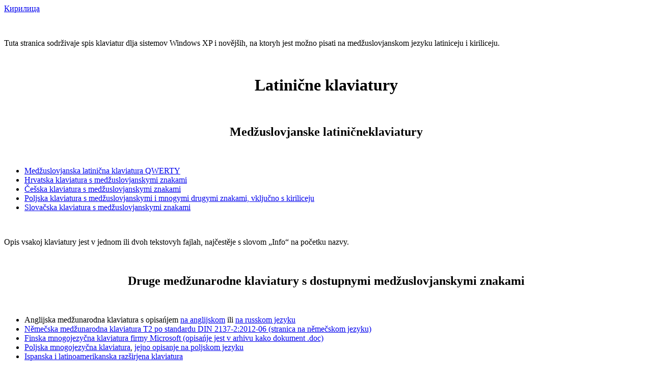

--- FILE ---
content_type: text/html
request_url: https://tyflonet.com/siciliano/klaviatury/
body_size: 1439
content:
<html>
<head>
<META http-equiv=Content-Type content="text/html; charset=unicode">
<title>Klaviatury dlja sistemov Windows s poddržkoju medžuslovjanskogo jezyka</title>
</head>
<body>
<p><a href="https://tyflonet.com/siciliano/klaviatury/indexcyr.html">Кирилица</a></p>
<br>
<p style="text-align: justify">Tuta stranica sodrživaje spis klaviatur dlja sistemov Windows XP i novějših, na ktoryh jest možno pisati na medžuslovjanskom jezyku latiniceju i kiriliceju.</p>
<br>
<h1 style="text-align: center">Latinične klaviatury</h1>
<br>
<h2 style="text-align: center">Medžuslovjanske latiničneklaviatury</h2>
<br>
<ul> <li><a href="https://tyflonet.com/siciliano/kbdmslat.zip">Medžuslovjanska latinična klaviatura QWERTY</a></li>
<li><a href="https://tyflonet.com/siciliano/kbdcrms.zip">Hrvatska klaviatura s medžuslovjanskymi znakami</a></li>
<li><a href="https://tyflonet.com/siciliano/kbdczms.zip">Češska klaviatura s medžuslovjanskymi znakami</a></li>
<li><a href="https://tyflonet.com/siciliano/pol-isv.zip">Poljska klaviatura s medžuslovjanskymi i mnogymi drugymi znakami, vključno s kiriliceju</a></li>
<li><a href="https://tyflonet.com/siciliano/kbdslms.zip">Slovačska klaviatura s medžuslovjanskymi znakami</a></li></ul>
<br>
<p style="text-align: justify">Opis vsakoj klaviatury jest v jednom ili dvoh tekstovyh fajlah, najčestěje s slovom „Info“ na početku nazvy.</p>
<br>
<h2 style="text-align: center">Druge medžunarodne klaviatury s dostupnymi medžuslovjanskymi znakami</h2>
<br>
<ul> <li>Anglijska medžunarodna klaviatura s opisańjem <a href="https://kbd-intl.narod.ru/english/en/">na anglijskom</a> ili <a href="https://kbd-intl.narod.ru/en/">na russkom jezyku</a></li>
<li><a href="https://www.europatastatur.de/">Němečska medžunarodna klaviatura T2 po standardu DIN 2137-2:2012-06 (stranica na němečskom jezyku)</a></li>
<li><a href="https://tyflonet.com/siciliano/kbdfi_en.zip">Finska mnogojezyčna klaviatura firmy Microsoft (opisańje jest v arhivu kako dokument .doc)</a></li>
<li><a href="https://tyflonet.com/siciliano/kbdplmlt.zip">Poljska mnogojezyčna klaviatura</a>, <a href="https://taat.pl/wielojezyczny/">jejno opisanje na poljskom jezyku</a></li>
<li><a href="https://www.farah.cl/DistribucionesDeTeclado/index_en.html">Ispanska i latinoamerikanska razširjena klaviatura</a></li></ul>
<br>
<p style="text-align: justify">Vsaky link otvori stranicu s opisom klaviatury i linkom na nju.</p>
<br>
<h1 style="text-align: center">Kirilične klaviatury</h1>
<br>
<h2 style="text-align: center">Medžuslovjanske kirilične klaviatury</h2>
<br>
<ul> <li><a href="https://tyflonet.com/siciliano/kbdmskir.zip">Medžuslovjanska kirilična klaviatura QWERTY/ЧШЕРТЫ</a></li>
<li><a href="https://tyflonet.com/siciliano/kbdblrms.zip">Bělorusska klaviatura s medžuslovjanskymi znakami (dokumentacija v starějšej verziji)</a></li>
<li><a href="https://tyflonet.com/siciliano/kbdbums.zip">Bulgarska klaviatura s medžuslovjanskymi znakami</a></li>
<li><a href="https://tyflonet.com/siciliano/kbdmacms.zip">Makedonska klaviatura s medžuslovjanskymi znakami</a></li>
<li><a href="https://tyflonet.com/siciliano/kbdrums.zip">Russka klaviatura s medžuslovjanskymi znakami (dokumentacija v starějšej verziji)</a></li>
<li><a href="https://tyflonet.com/siciliano/kbdsrcms.zip">Srbska kirilična klaviatura s medžuslovjanskymi znakami</a></li>
<li><a href="https://tyflonet.com/siciliano/kbdurms.zip">Ukrajinska klaviatura s medžuslovjanskymi znakami (dokumentacija v starějšej verziji)</a></li></ul>
<br>
<p style="text-align: justify">Opis vsakoj klaviatury jest v jednom ili dvoh tekstovyh fajlah s slovom „Info“ na početku nazvy.</p>
<p style="text-align: justify">Dokumentacija u voztočnoslovjanskyh klaviatur jest napisana malo starějšim standardom medžuslovjanskogo iz lěta 2019 i jest menje sformatovana, zatože tute klaviatury sut sobě mnogo blizke i obnavjanje vsih fajlov by ne imalo smysl. Kromě tutyh treh možete upotrěbiti takože russku medžunarodnu klaviaturu (link niže).</p>
<br>
<h2 style="text-align: center">Druge kirilične medžunarodne klaviatury s dostupnymi medžuslovjanskymi znakami</h2>
<br>
<ul> <li><a href="https://kbd-intl.narod.ru/ru/">Russka medžunarodna klaviatura, prěporučana voztočnym Slovjanam k pisanju na medžuslovjanskom jezyku</a></li>
<li>Russka vseslovjanska fonetična klaviatura QWERTY/ЯШЕРТЫ s opisańjem <a href="https://kbd-intl.narod.ru/english/layouts#ru-trl">na anglijskom</a> ili <a href="https://kbd-intl.narod.ru/layouts#ru-trl">na russkom</a> jezyku</li></ul>
<br>
<p style="text-align: justify">Vsaky link otvori stranicu s opisom klaviatury i linkom na nju.</p>
<br>
<h1 style="text-align: center">Kontakt</h1>
<br>
<p>Avtor stranice: <a href="robertolombino@volny.cz">Roberto Lombino jr.</a></p></body></html>